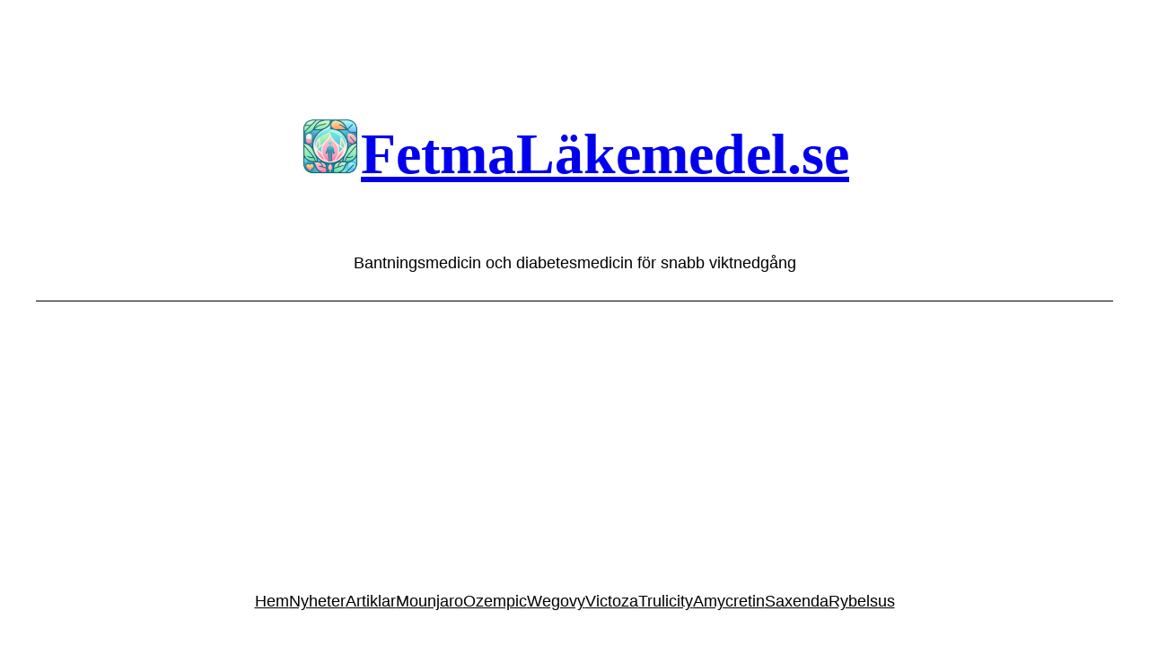

--- FILE ---
content_type: text/html; charset=utf-8
request_url: https://www.google.com/recaptcha/api2/aframe
body_size: 267
content:
<!DOCTYPE HTML><html><head><meta http-equiv="content-type" content="text/html; charset=UTF-8"></head><body><script nonce="GEqT4Ek8Cxm2_JNm6yz_GA">/** Anti-fraud and anti-abuse applications only. See google.com/recaptcha */ try{var clients={'sodar':'https://pagead2.googlesyndication.com/pagead/sodar?'};window.addEventListener("message",function(a){try{if(a.source===window.parent){var b=JSON.parse(a.data);var c=clients[b['id']];if(c){var d=document.createElement('img');d.src=c+b['params']+'&rc='+(localStorage.getItem("rc::a")?sessionStorage.getItem("rc::b"):"");window.document.body.appendChild(d);sessionStorage.setItem("rc::e",parseInt(sessionStorage.getItem("rc::e")||0)+1);localStorage.setItem("rc::h",'1768366178162');}}}catch(b){}});window.parent.postMessage("_grecaptcha_ready", "*");}catch(b){}</script></body></html>